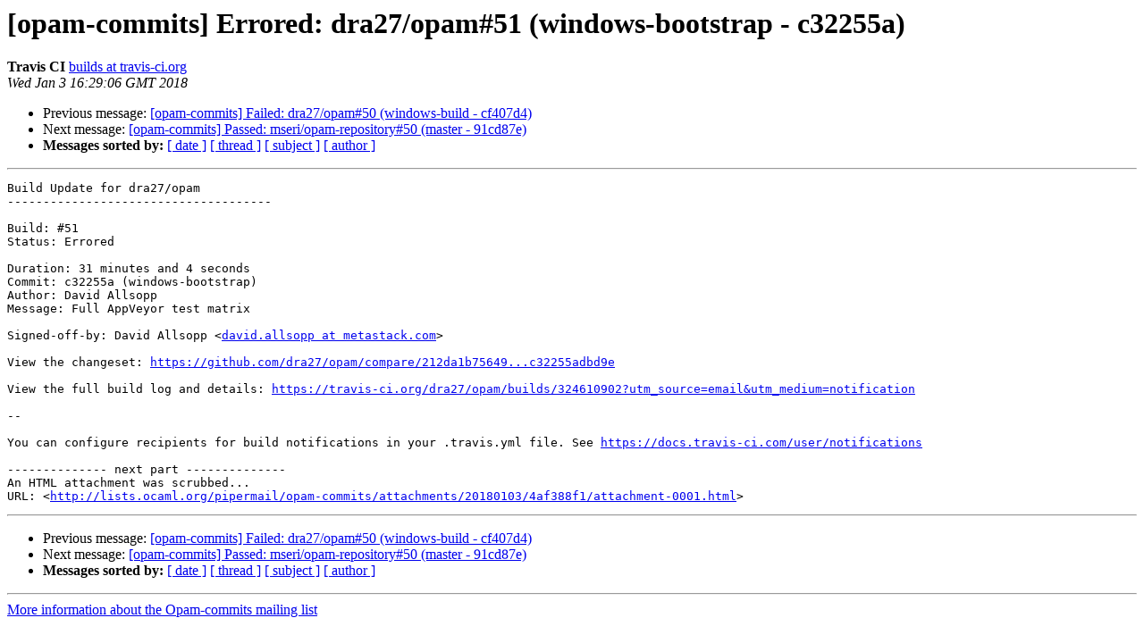

--- FILE ---
content_type: text/html; charset=utf-8
request_url: https://lists.ocaml.org/pipermail/opam-commits/2018-January/003363.html
body_size: 1120
content:
<!DOCTYPE HTML PUBLIC "-//W3C//DTD HTML 4.01 Transitional//EN">
<HTML>
 <HEAD>
   <TITLE> [opam-commits] Errored: dra27/opam#51 (windows-bootstrap - c32255a)
   </TITLE>
   <LINK REL="Index" HREF="index.html" >
   <LINK REL="made" HREF="mailto:opam-commits%40lists.ocaml.org?Subject=Re%3A%20%5Bopam-commits%5D%20Errored%3A%20dra27/opam%2351%20%28windows-bootstrap%20-%20c32255a%29&In-Reply-To=%3C5a4d0530e0100_43f8f8ad4f3ec5393d8%401e67fb62-dbf8-41a3-83e5-6b9f45725f97.mail%3E">
   <META NAME="robots" CONTENT="index,nofollow">
   <style type="text/css">
       pre {
           white-space: pre-wrap;       /* css-2.1, curent FF, Opera, Safari */
           }
   </style>
   <META http-equiv="Content-Type" content="text/html; charset=us-ascii">
   <LINK REL="Previous"  HREF="003362.html">
   <LINK REL="Next"  HREF="003364.html">
 </HEAD>
 <BODY BGCOLOR="#ffffff">
   <H1>[opam-commits] Errored: dra27/opam#51 (windows-bootstrap - c32255a)</H1>
    <B>Travis CI</B> 
    <A HREF="mailto:opam-commits%40lists.ocaml.org?Subject=Re%3A%20%5Bopam-commits%5D%20Errored%3A%20dra27/opam%2351%20%28windows-bootstrap%20-%20c32255a%29&In-Reply-To=%3C5a4d0530e0100_43f8f8ad4f3ec5393d8%401e67fb62-dbf8-41a3-83e5-6b9f45725f97.mail%3E"
       TITLE="[opam-commits] Errored: dra27/opam#51 (windows-bootstrap - c32255a)">builds at travis-ci.org
       </A><BR>
    <I>Wed Jan  3 16:29:06 GMT 2018</I>
    <P><UL>
        <LI>Previous message: <A HREF="003362.html">[opam-commits] Failed: dra27/opam#50 (windows-build - cf407d4)
</A></li>
        <LI>Next message: <A HREF="003364.html">[opam-commits] Passed: mseri/opam-repository#50 (master - 91cd87e)
</A></li>
         <LI> <B>Messages sorted by:</B> 
              <a href="date.html#3363">[ date ]</a>
              <a href="thread.html#3363">[ thread ]</a>
              <a href="subject.html#3363">[ subject ]</a>
              <a href="author.html#3363">[ author ]</a>
         </LI>
       </UL>
    <HR>  
<!--beginarticle-->
<PRE>Build Update for dra27/opam
-------------------------------------

Build: #51
Status: Errored

Duration: 31 minutes and 4 seconds
Commit: c32255a (windows-bootstrap)
Author: David Allsopp
Message: Full AppVeyor test matrix

Signed-off-by: David Allsopp &lt;<A HREF="http://lists.ocaml.org/listinfo/opam-commits">david.allsopp at metastack.com</A>&gt;

View the changeset: <A HREF="https://github.com/dra27/opam/compare/212da1b75649...c32255adbd9e">https://github.com/dra27/opam/compare/212da1b75649...c32255adbd9e</A>

View the full build log and details: <A HREF="https://travis-ci.org/dra27/opam/builds/324610902?utm_source=email&amp;utm_medium=notification">https://travis-ci.org/dra27/opam/builds/324610902?utm_source=email&amp;utm_medium=notification</A>

--

You can configure recipients for build notifications in your .travis.yml file. See <A HREF="https://docs.travis-ci.com/user/notifications">https://docs.travis-ci.com/user/notifications</A>

-------------- next part --------------
An HTML attachment was scrubbed...
URL: &lt;<A HREF="http://lists.ocaml.org/pipermail/opam-commits/attachments/20180103/4af388f1/attachment-0001.html">http://lists.ocaml.org/pipermail/opam-commits/attachments/20180103/4af388f1/attachment-0001.html</A>&gt;
</PRE>














<!--endarticle-->
    <HR>
    <P><UL>
        <!--threads-->
	<LI>Previous message: <A HREF="003362.html">[opam-commits] Failed: dra27/opam#50 (windows-build - cf407d4)
</A></li>
	<LI>Next message: <A HREF="003364.html">[opam-commits] Passed: mseri/opam-repository#50 (master - 91cd87e)
</A></li>
         <LI> <B>Messages sorted by:</B> 
              <a href="date.html#3363">[ date ]</a>
              <a href="thread.html#3363">[ thread ]</a>
              <a href="subject.html#3363">[ subject ]</a>
              <a href="author.html#3363">[ author ]</a>
         </LI>
       </UL>

<hr>
<a href="http://lists.ocaml.org/listinfo/opam-commits">More information about the Opam-commits
mailing list</a><br>
</body></html>
